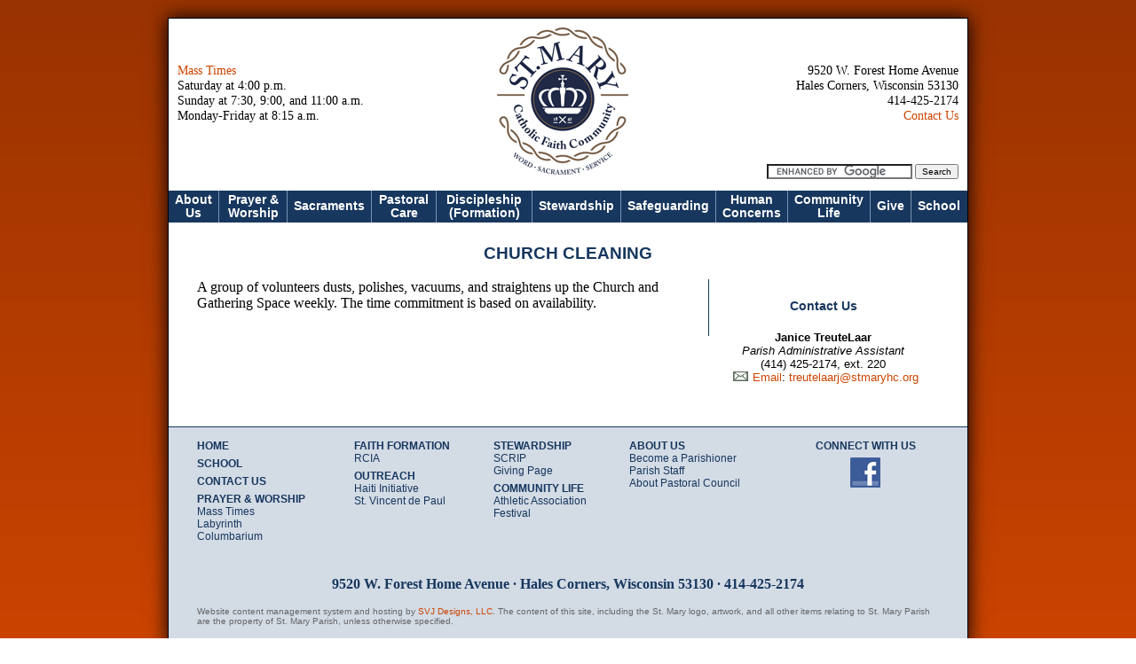

--- FILE ---
content_type: text/html; charset=UTF-8
request_url: https://stmaryhc.org/page.php?id=450
body_size: 9801
content:
<!DOCTYPE html PUBLIC "-//W3C//DTD XHTML 1.0 Transitional//EN" "http://www.w3.org/TR/xhtml1/DTD/xhtml1-transitional.dtd">
<html xmlns="http://www.w3.org/1999/xhtml">
<head>
<meta http-equiv="Content-Type" content="text/html; charset=utf-8" />
<!-- Global site tag (gtag.js) - Google Analytics -->
<script async src="https://www.googletagmanager.com/gtag/js?id=UA-635090-2"></script>
<script>
  window.dataLayer = window.dataLayer || [];
  function gtag(){dataLayer.push(arguments);}
  gtag('js', new Date());

  gtag('config', 'UA-635090-2');
</script><title>Church Cleaning - St. Mary Catholic Faith Community</title>
<script src="/js/SpryMenuBar.js" type="text/javascript"></script>
<meta name="keywords" content="catholic, church, parish, hales corners, wisconsin, community, milwaukee, archdiocese, prayer, parishioner, formation, pastoral, stewardship, worship, priest, communion, eucharist, confession, reconciliation, sacrament">
<meta name="last-modified" content="Tue, 16 May 2023 13:42:09 -0600">
<style type="text/css">
body {
	background: #cc4400; /* Old browsers */
	background: -moz-linear-gradient(top,  #993300 0%, #cc4400 100%); /* FF3.6+ */
	background: -webkit-gradient(linear, left top, left bottom, color-stop(0%,#993300), color-stop(100%,#cc4400)); /* Chrome,Safari4+ */
	background: -webkit-linear-gradient(top,  #993300 0%,#cc4400 100%); /* Chrome10+,Safari5.1+ */
	background: -o-linear-gradient(top,  #993300 0%,#cc4400 100%); /* Opera 11.10+ */
	background: -ms-linear-gradient(top,  #993300 0%,#cc4400 100%); /* IE10+ */
	background: linear-gradient(to bottom,  #993300 0%,#cc4400 100%); /* W3C */
	filter: progid:DXImageTransform.Microsoft.gradient( startColorstr='#993300', endColorstr='#cc4400',GradientType=0 ); /* IE6-9 */
}
.maincontent { font-family: Georgia, "Times New Roman", Times, serif; font-size: 100%; padding-left: 0em; padding-right: 0em; max-width: 900px; margin-left:auto; margin-right:auto; margin-top: 20px; margin-bottom: 20px; padding-bottom: 0px; box-shadow: 0px 0px 20px #000; border: 1px solid #000; background: #FFFFFF; }
#bodytext { padding-left: 2em; padding-right: 2em; }
#bodytext p { margin-top: 0em; margin-bottom: 1.25em; }
#header table tr td.col1 { padding: 50px 10px 10px 10px; width: 375px; font-size: 90%; }
#header table tr td.col2 { width: 150px; font-size: 90%; }
#header table tr td.col3 { padding: 50px 10px 10px 10px; width: 375px; text-align: right; font-size: 90%; }
#header table tr td.col3a { padding: 10px 10px 5px 10px; width: 375px; text-align: right; font-size: 60%; }
#header .masstimes { font-family: sans-serif; font-size: 60%; font-weight: normal; font-style: normal; color: #3F3F3F; padding-right: 2em; }
#header .addressinfo { font-family: sans-serif; font-size: 60%; font-weight: normal; font-style: normal; color: #3F3F3F; }
#navmenu { margin-bottom: 1em; }
#navmenu table { padding-top: 0.5em; padding-bottom: 0.5em; }
#navmenu table td.normal { background-color: #17375E; color: #FFFFFF; text-align: center; font-family: Arial, Helvetica, sans-serif; font-size: 85%; font-weight: bold; padding: 0.25em 0.5em 0.25em 0.5em; border-right: 1px solid #7992B1; }
#navmenu table td.normal_last { border-right: 1px solid #17375E; }
#navmenu table td.highlight { background-color: #7992B1; color: #FFFFFF; text-align: center; font-family: Arial, Helvetica, sans-serif; font-size: 85%; font-weight: bold; padding: 0.25em 0.5em 0.25em 0.5em; border-right: 1px solid #7992B1; }
#navmenu table td.highlight_last { border-right: 1px solid #7992B1; }
#navmenu table td.selected { background-color: #7992B1; color: #FFFFFF; text-align: center; font-family: Arial, Helvetica, sans-serif; font-size: 85%; font-weight: bold; padding: 0.25em 0.5em 0.25em 0.5em; border-right: 1px solid #7992B1; }
#navmenu table td.selected a.item { color: #FFFFFF; text-decoration: none; }
#navmenu table td.submenu { background-color: #7992B1; color: #FFFFFF; }
#navmenu a.item { color: #FFFFFF; text-decoration: none; }
#navmenu a.item:visited { color: #FFFFFF; text-decoration: none; }
#navmenu table td.selected a.item:visited { color: #FFFFFF; text-decoration: none; }
#navmenu a.item:hover { color: #FFFFFF; text-decoration: none; }
#navmenu table td.highlight a.item { color: #FFFFFF; }
#navmenu table td.highlight a { color: #FFFFFF; }
#navmenu .hidden { display: none; }
#navmenu .unhidden { display: inline-block; }
.missionstatement { font-family: "Times New Roman", Times, serif; font-size: 90%; font-weight: normal; font-style: italic; color: #000000; text-align: center; }
#col1of1 { margin: 0em 0em 0em 0em; padding: 0em 0em 0.5em 0em; width: 100%; text-align: left; }
#col1of2 { border-right: 1px solid #17375E; background-color: #FFFFFF; margin: 0em 0em 0em 0em; padding: 0em 1em 0.5em 0em; width: 67%; float: left; text-align: left; }
#col2of2 { background-color: #FFFFFF; margin: 0em 0em 0em 0em; padding: 0em 16px 0.5em 16px; font-size: 80%; font-family: Arial, Helvetica, sans-serif; width: 27%;
text-align: left; float: left; }
#col2of2 h2 { text-align: center; padding-top: 0.75em; margin-top: 0.75em; padding-bottom: 0.5em; text-align: center; }
#col2of2 h3 { color: #17375E; margin-top: 0.5em; margin-bottom: 0.25em; text-align: center; font-weight: bold; font-size: 110%; }
#col2of2 ul { padding-top: 0; margin-top: 0; padding-left: 1em; margin-left: 2em; }
#col2of2 img.fileicon { border: none; }
#col2of2 .col2of2_sectext { margin-left: 0em; }
#col2of2 #keywords_list { margin-top: 2em; font-family:Arial, Helvetica, sans-serif; font-size: 80%; padding-left: 2em; padding-right: 2em; }
#col2of2 #keywords_list ul { margin-left: 0; padding-left: 0; display: inline; border: none; text-align: center; }
#col2of2 #keywords_list ul li { margin: 0 0 0 1em; padding: 0 0.5em 0 0; list-style: none; line-height: 1.75em; }
#col2of2 #keywords_list ul li a { padding: 0.25em 0.5em 0.25em 0.5em; text-decoration: none; }
#col2of2 #keywords_list ul li a:visited { border: 1px solid #003399; text-decoration: none; color: #003399; }
#col2of2 #keywords_list ul li a:hover { background-color: #994B29; color: White; }
h2,.subtitle { font-family: Arial, Helvetica, sans-serif; font-size: 120%; font-weight: bold; color: #17375E; padding-top: 1em; margin-bottom: 0px; text-transform: uppercase; }
h1, h2.pagetitle { font-family: Arial, Helvetica, sans-serif; font-size: 120%; font-weight: bold; color: #17375E; margin-bottom: 0; padding-bottom: 0; padding-top: 0; text-transform: uppercase; text-align: center; }
h3 { font-family: Arial, Helvetica, sans-serif; font-size: 110%; font-weight: bold; color: #17375E; margin-top: 0.5em; margin-bottom: 0; padding-bottom: 0; }
h4 { font-size: 100%; font-weight: bold; color: #000000; margin-top: 0.5em; margin-bottom: 0.5em; }
#footer { background-color: #D3DBE5; border-top: 1px solid #17375E; border-bottom: 1px solid #CCCCCC; padding-top: 0.5em; margin-top: 0.5em; padding-left: 2em; padding-right: 2em; margin-bottom: 0px; padding-bottom: 0px; clear: both; }
#footer ul.level1 { padding-top: 6px; margin-top: 0; margin-left: 0; padding-left: 0; list-style: none; }
#footer ul.level1 li { margin-left: 0; padding-left: 0; font-family: Arial, Helvetica, sans-serif; font-weight: bold; font-size: 75%; }
#footer a.level1, .level1nohref { text-decoration: none; text-transform: uppercase; color: #17375E; padding-top: 0.5em; margin-top: 0em; }
#footer ul.level2 { padding-top: 0em; margin-top: 0em; margin-left: 0; padding-left: 0; list-style: none; }
#footer ul.level2 li { margin-left: 0; padding-left: 0; padding-top: 0em; margin-top: 0em;  padding-bottom: 0em; margin-bottom: 0em; font-family: Arial, Helvetica, sans-serif; font-weight: normal; font-size: 100%; }
#footer a.level2 { text-decoration: none; color: #17375E; }
#footer a.level1:hover { color: #7992B1; text-decoration: underline; }
#footer a.level2:hover { color: #7992B1; text-decoration: underline; }
#footer p.address { font-family: "Times New Roman", Times, serif; font-weight: bold; color: #17375E; text-align: center; }
#footer p.credit { font-family: Arial, Helvetica, sans-serif; font-size: 60%; font-weight: normal; color: #666666; }
#footer td { font-family: Arial, Helvetica, sans-serif; font-weight: normal; color: #666666; }
#footer h3 { font-size: 75%; text-transform: uppercase; color: #17375E; padding-top: 0.5em; margin-top: 0em; }
table.index { width: 836px; }
td.index_col_left { border-right: 1px solid #FFFFFF; border-left: 1px solid #FFFFFF; padding-right: 1em; padding-left: 0px; width: 307px; max-width: 307px; font-family:Arial, Helvetica, sans-serif; }
td.index_col_left h2 { padding-top: 0; margin-top: 0; }
td.index_col_left h3 { font-family: Arial, Helvetica, sans-serif; font-size: 100%; font-weight: bold; color: #17375E; margin-top: 0.5em; margin-bottom: 0.5em; text-transform: uppercase; }
td.index_col_left p { font-size: 80%; line-height: 150%; }
td.index_col_right { border-left: 1px solid #17375E; border-right: 1px solid #FFFFFF; padding-left: 1em; padding-top: 0px; padding-right: 0px; width: 525px; max-width: 525px; }
td.index_col_right .index_quickbuttons { margin-top: 13px; font-weight: bold; font-size: 80%; font-family: Arial, Helvetica, sans-serif; }
.siteTitle { font-family: Arial, Helvetica, sans-serif; font-size: 150%; font-weight: bold; color: #FFC77A; }
#relatedpages_list { margin-top: 2em; font-family:Arial, Helvetica, sans-serif; }
#relatedpages_list ul { margin-left: 0; padding-left: 0; display: inline; border: none; }
#relatedpages_list ul li { margin: 0 0 0 1em; padding: 0 0.5em 0 0; list-style: none; line-height: 1.75em; }
#relatedpages_list ul li a { padding: 0.25em 0.5em 0.25em 0.5em; text-decoration: none; }
#relatedpages_list ul li a:visited { text-decoration: none; }
#relatedpages_list ul li a:hover { text-decoration: underline; }
#keyword_listindex dl dt { font-weight: bold; margin-top: 1em; }
.staffname { font-family: Arial, Helvetica, sans-serif; font-size: 100%; font-weight: bold; color: #000000; }
.stafftitle { font-family: Arial, Helvetica, sans-serif; font-size: 100%; font-weight: bold; color: #000000; }
img.staffphoto { border: 1px solid #CCCCCC; margin-right: 1em; margin-bottom: 0.5em; }
.formfieldTitle { font-weight: bold; color: #000000; }
.red { color: #CC0000; }
.match { color: #CC0000; }
.topnav { font-family: Arial, Helvetica, sans-serif; font-size: 100%; font-style: italic; font-weight: bold; color: #FFFFFF; text-decoration:none; }
.nav { font-family: Verdana, Arial, Helvetica, sans-serif; font-size: 80%; color: #003399; }
.heading { font-family: Arial, Helvetica, sans-serif; font-size: 80%; font-weight: bold; color: #994B29; margin-bottom: 0px; background-color : #FFC77A; }
.heading_highlighted { font-family: Arial, Helvetica, sans-serif; font-size: 80%; font-weight: bold; color: #FFC77A; margin-bottom: 0px; background-color: #994B29; }
td.sectionheading { border-bottom: 1px solid #367154; }
.small { font-family: Verdana, Arial, Helvetica, sans-serif; font-size: 70%; }
.captiontext { font-family: Verdana, Arial, Helvetica, sans-serif; font-size: 70%; text-align: center; text-decoration: none; }
a.old { color: #17375E; text-decoration: none; }
a { color: #CC4400; text-decoration: none; }
a:hover { text-decoration: underline; }
a.old:visited { color: #595959; }
a:visited { color: #CC4400; }
a.black { color: #000000; text-decoration:none; }
a.gray { color: #888888; text-decoration:none; }
select,textarea,input { font-family: Verdana, Arial, Helvetica, sans-serif; font-size: 100%; }
.redtableborder { border: 1px solid Red; }
.tableborder { border: 1px solid #000000; }
#righthandsidebar { float: right; border: none; text-align: center; width: 45%; }
#sidenote { border-left: 1px solid #FFC77A; background-color: #FFFFFF; margin: 1em 0em 1em 1em; padding: 0em 0.5em 0.5em 1em; float: right; width: 27%; text-align: left; font-size: 80%; font-family: Arial, Helvetica, sans-serif; }
#sidenote h2 { text-align: center; padding-top: 0em; margin-top: 0.5em; padding-bottom: 0.5em; text-align: center; }
#sidenote h3 { color: #000000; margin-top: 0.5em; margin-bottom: 0.5em; text-align: center; } 
#sidenote img.fileicon { border: none; }
ul.files_iconsdesc_list { list-style-type: none; list-style-position:inside; margin-left: 0em; padding-left: 0em; }
li.files_iconsdesc_list { padding: 4px 0 4px 24px; background-repeat: no-repeat; background-position: 0 .5em; }
.files_iconsdesc_listdesc { font-size: 90%; padding-left: 2em; margin-top: 0.5em; }
ul.files_nobulldesc_list { list-style-type: none; margin-left: 0em; padding-left: 0em; text-align: center; }
li.files_nobulldesc_list { padding: 4px 0 0px 0px; }
.files_nobulldesc_listdesc { font-size: 90%; padding-left: 2em; margin-top: 0.5em; }
ul.files_nobull_list { list-style-type: none; margin-left: 0em; padding-left: 0em; text-align: center; }
li.files_nobull_list { padding: 4px 0 0px 0px; }
.errornotice { border : 1px solid #990000; background-color : #FFFFCC; max-width: 60%; }
table.errornotice tr td { border:0; }
.remarkbox { border: 1px solid #000000; background-color: #FFFFCC; max-width: 60%; }
.floatingtable { background-color : #EEEEEE; }
.mediatitle { font-weight: bold; }
a.listoption { font-family: Arial, Helvetica, sans-serif; font-size: 100%; font-weight: bold; }
a.useroption { border: thin solid #994B29; background-color : #EEEEEE; padding: 3px 6px 3px 6px; font-family: Verdana, Geneva, Arial, Helvetica, sans-serif; 	font-size: 8pt; text-decoration : none; border-width : 1px 1px 1px 1px; line-height : 24pt; }
a.useroption:hover { text-decoration: none; color: #FFFFFF; background-color: #994B29; }
.tiny { font-size: 70%; }
tr.rowbright { background-color: #FFFFFF; }
tr.rowdim { background-color : #EEEEEE; }
.announce_category { font-size: 80%; font-style : italic; }
.announce_title { font-weight: normal; font-size: 100%; }
.announce_title_full { font-weight: bold; font-size: 80%; }
.announce_title_selected { font-weight: bold; font-size: 120%; }
.announce_text { font-size: 80%; padding-left: 2em; padding-bottom: 1em; }
.announce_text_full { font-size: 80%; padding-left: 2em; padding-bottom: 0em; padding-top: 0.5em; }
.announce_text_selected { font-size: 100%; padding-left: 2em; padding-bottom: 0em; padding-top: 0.5em; }
#announce_selected .announce_text { font-size: 100%; padding-left: 0; padding-bottom: 0em; padding-top: 0.5em; }
#announce_selected .announce_title { font-weight: bold; font-size: 120%; }
div.announce_full { border-bottom: 1px solid #CCCCCC; padding: 0.5em 1em 0.5em; margin: 1em 0em 1em 0em; }
tr.normal { background-color: #EEEEEE; border-top: 1px solid #CCCCCC; }
tr.highlight { background-color: #FFFFFF; }
tr.highlight td, tr.highlight th { border-top: 1px solid #CCCCCC; border-bottom: 1px solid #CCCCCC; }
tr.normal td, tr.normal th { border-top: 1px solid #EEEEEE; border-bottom: 1px solid #EEEEEE; }
ul li { padding-bottom: 0.5em; }
dl dd { padding-bottom: 0.5em; }
#faq dl dt { font-weight: bold; }
#sidebar td { font-family: Arial, Helvetica, sans-serif; font-size: 80%; }
#sidebar tr.normal { background-color: transparent; border-top: 1px solid #CCCCCC; }
#sidebar tr.highlight { background-color: #ffffff; }
#sidebar tr.highlight td { border-top: 1px solid #CCCCCC; border-bottom: 1px solid #CCCCCC; }
#sidebar tr.normal td { border-top: 1px solid #EEEEEE; border-bottom: 1px solid #EEEEEE; }
#sidebar tr td.level1 { padding-left: 0.5em; }
#sidebar tr td.level2 { padding-left: 1.5em; padding-top: 0.5em; }
#sidebar tr td.level3 { padding-left: 2.5em; font-size: 70%; }
#sidebar a { text-decoration:none; }
#sidebar a:hover { text-decoration: underline; }
a.linkbutton { font-family: Verdana, Geneva, Arial, Helvetica, sans-serif; text-decoration: none; font-size: 70%; line-height: 250%; border: thin solid #CCCCCC; background-color: #EEEEEE; padding: 3px 6px 3px 6px; margin: 0.5em 1px 0.5em 1px; border-width: 1px 1px 1px 1px; }
a.linkbutton:hover { text-decoration: none; color: #003399; background-color: #FFFFCC; }
#photo_album { margin: 0px auto; }
#photo_album .album_thumb_list { border: 1px solid #CCCCCC; margin: 3px 3px 3px 3px; padding: 3px 3px 3px 3px; text-align: center; float: left; width: 150px; height: 125px; }
#photo_album .album_thumb_name { font-family: Verdana, Arial, Helvetica, sans-serif; font-size: 70%; }
#photo_album .thumb_list { border: 1px solid #CCCCCC; margin: 3px 3px 3px 3px; padding: 5px 5px 5px 5px; text-align: center; float: left; width: 106px; height: 106px; }
#photo_album img.thumb { border: 1px solid #CCCCCC; }
#photo_album .captiontext { font-family: Verdana, Arial, Helvetica, sans-serif; font-size: 70%; text-align: center; text-decoration: none; padding-top: 0.5em; }
#tabcontainer ul { margin: 0px 0px 0px 0px; padding: 0px 0px 0px 10px; list-style-type: none; line-height: 2.5em; font-size : 70%; font-weight: normal; background-color: transparent; border-bottom : 1px solid Black; font-family : Tahoma, Arial, Helvetica, sans-serif; }
#tabcontainer ul li { display: inline; margin: 0px 0px 0px 0px; padding: 0px 2px 0px 2px; }
#tabcontainer ul li a { text-decoration: none; background-color: #EEEEEE; border-top: 1px solid #CCCCCC; border-right: 1px solid #CCCCCC; border-left: 1px solid #CCCCCC; padding: 0.5em 0.5em 0.5em 0.5em; }
#tabcontainer ul li a:hover { color: #FFFFFF; background-color: #367154; }
#tabcontainer ul li a.currenttab { color: #FFFFFF; background-color: #367154; border-top: 1px solid Black; border-right: 1px solid Black; border-left: 1px solid Black; border-bottom : 1px solid #367154; }
#tabnavcontainer h2 { color: #FFFFFF; background-color: #9f0722; float: left; margin: 0.4em 0 0 0; padding-left: 5px; }
#tabnavcontainer .wrapper { background-color: #367154; float: left; width: 100%; }
#tabnavcontainer ul { margin: 0; padding: 0px 15px 0px 15px; list-style-type: none; line-height: 3em; font-size: 70%; background-color: #367154; float: right; }
#tabnavcontainer ul li { display: inline; color: #E1B3B3; }
#tabnavcontainer ul li a { text-decoration: none; background-color: transparent; border: 1px solid #367154; padding: 3px 3px 3px 3px; color: #E1B3B3; }
#tabnavcontainer ul li a:hover { color: #FFFFFF; background-color: #CC0000; }
#tabnavcontainer ul li a.currentsort { color: #FFFFFF; background-color: #e29337; }
.resultsrow_title { font-weight: bold; }
.resultsrow_desc { font-size: 80%; padding-left: 2em; padding-bottom: 1em; }
#photo_array { margin: 0px auto; }
#photo_array .photo_item { border: 1px solid #CCCCCC; margin: 3px 3px 3px 3px; padding: 3px 3px 3px 3px; text-align: center; float: left; width: 256px; height: 256px; }
#photo_array .photo_name { font-family: Verdana, Arial, Helvetica, sans-serif; font-size: 70%; }
#photo_array img.photo { border: 1px solid #CCCCCC; }
tr.normal td.dividerline { border-bottom: 1px solid #DDDDDD; }
#admin_info { border: 1px solid #CCCCCC; background-color: #FFFFCC; font-size: 70%; font-family: Verdana, Arial, Helvetica, sans-serif; margin-top: 1em; margin-bottom: 1em; padding: 0em 0em 1.5em 0em; clear: both; }
#admin_info ul.stafflinks_list { padding: 0em 0em 0em 0em; margin: 0em 1em 0em 0em; list-style: none; display: inline; }
#admin_info ul.stafflinks_list li { margin: 0 0 0 1em; padding: 0 0.5em 0 0; list-style: none; display: inline; }
#index_announcements .announce_title { font-size: 80%; font-weight: bold; font-family: Arial, Helvetica, sans-serif; }
#index_announcements .announce_title a { text-decoration: none; color: #000000; }
#index_announcements .announce_title a:visited { text-decoration: none; color: #595959; }
#index_announcements .announce_title a:hover { text-decoration: underline; }
#index_announcements ul { padding-left: 1em; margin-left: 0; margin-top: 0; }
#index_feature_large { font-size: 80%; padding-top: 0; margin-top: 0; }
#index_feature_large p { padding-top: 0; margin-top: 0; }
#index_feature_large img { border: 1px solid #3F3F3F; }
#index2_feature_large { font-size: 80%; font-family:Arial, Helvetica, sans-serif; padding-top: 0; margin-top: 0; width: 500px; height: 485px; }
#index2_feature_large p { padding-top: 0; margin-top: 0; }
#index2_feature_large img { border: 1px solid #3F3F3F; }
#custom-pager { text-align: center; }
#custom-pager a { color: #CCC; font-family: arial; font-size: 30px; width: 16px; height: 16px; text-decoration: none; padding-left: 5px; padding-right: 5px; }
#custom-pager .cycle-pager-active a { color: #cc4400; font-family: arial; font-size: 30px; width: 16px; height: 16px;  text-decoration: none; padding-left: 5px; padding-right: 5px;}
#index_feature_small {  }
#index_feature_small h3 { font-family: Arial, Helvetica, sans-serif; font-weight: bold; color: #17375E; margin-top: 0.5em; margin-bottom: 0.5em; }
#index_feature_small img { margin-right: 1.5em; border: 1px solid #3F3F3F; }
a.emailaddr:before { content: url("/graphics/icon_email_17x11.gif"); width: 17px; height: 11px; padding-right: 5px; padding-left: 5px;}
/* #col2of2 a.emailaddr:before { content:""; } */
.nowrap { white-space: nowrap; }
/* SpryMenuBarHorizontal.css - version 0.6 - Spry Pre-Release 1.6.1 */
/* Copyright (c) 2006. Adobe Systems Incorporated. All rights reserved. */
/*******************************************************************************
 LAYOUT INFORMATION: describes box model, positioning, z-order
 *******************************************************************************/
/* The outermost container of the Menu Bar, an auto width box with no margin or padding */
ul.MenuBarHorizontal { margin: 0; padding: 0; list-style-type: none; font-size: 85%; cursor: default; text-align: left; }
/* Set the active Menu Bar with this class, currently setting z-index to accomodate IE rendering bug: http://therealcrisp.xs4all.nl/meuk/IE-zindexbug.html */
ul.MenuBarActive { z-index: 1000; }
/* Menu item containers, position children relative to this container and are a fixed width */
ul.MenuBarHorizontal li { margin: 0; padding: 0 0 0 0; list-style-type: none; font-size: 100%; position: relative; cursor: pointer; display:inline-block; }
ul.MenuBarHorizontal li.lastitem { border-right: 1px solid #7992B1; }
/* Submenus should appear below their parent (top: 0) with a higher z-index, but they are initially off the left side of the screen (-1000em) */
ul.MenuBarHorizontal ul { margin: 0; padding: 0; list-style-type: none; font-size: 90%; z-index: 1020; cursor: default; width: 15.2em; position: absolute; left: -1000em; }
/* Submenu that is showing with class designation MenuBarSubmenuVisible, we set left to auto so it comes onto the screen below its parent menu item */
ul.MenuBarHorizontal ul.MenuBarSubmenuVisible { left: auto; }
/* Menu item containers are same fixed width as parent */
ul.MenuBarHorizontal ul li { width: 15.2em; border-right: none; padding-left: 0; }
/* Submenus should appear slightly overlapping to the right (95%) and up (-5%) */
ul.MenuBarHorizontal ul ul { position: absolute; margin: -5% 0 0 95%; }
/* Submenu that is showing with class designation MenuBarSubmenuVisible, we set left to 0 so it comes onto the screen */
ul.MenuBarHorizontal ul.MenuBarSubmenuVisible ul.MenuBarSubmenuVisible { left: auto; top: 0; }
/*******************************************************************************
 DESIGN INFORMATION: describes color scheme, borders, fonts
 *******************************************************************************/
/* Submenu containers have borders on all sides */
ul.MenuBarHorizontal ul { border: 1px solid #17375E; }
/* Menu items are a light gray block with padding and no text decoration */
ul.MenuBarHorizontal a { display: block; cursor: pointer; background-color: #7992B1; padding: 0.25em 1.25em 0.25em .5em; color: #FFFFFF; text-decoration: none; font-family: Arial, Helvetica, sans-serif; font-weight: bold; border-right: 1px solid #17375E; }
/* Submenu link colors */
ul.MenuBarHorizontal ul a { color: #17375E; background-color: #FFFFFF; }
ul.MenuBarHorizontal ul a:visited { color: #17375E; background-color: #FFFFFF; }
ul.MenuBarHorizontal ul a:hover { background-color: #7992B1; color: #17375E; }
/* Menu items that have mouse over or focus have a blue background and white text */
ul.MenuBarHorizontal a:hover, ul.MenuBarHorizontal a:focus { background-color: #17375E; color: #FFF; }
/* Menu items that are open with submenus are set to MenuBarItemHover with a blue background and white text */
ul.MenuBarHorizontal a.MenuBarItemHover, ul.MenuBarHorizontal a.MenuBarItemSubmenuHover, ul.MenuBarHorizontal a.MenuBarSubmenuVisible { background-color: #17375E; color: #FFFFFF; }
/*******************************************************************************
 SUBMENU INDICATION: styles if there is a submenu under a given menu item
 *******************************************************************************/
/* Menu items that have a submenu have the class designation MenuBarItemSubmenu and are set to use a background image positioned on the far left (95%) and centered vertically (50%) */
/*ul.MenuBarHorizontal a.MenuBarItemSubmenu
{
	background-image: url(/graphics/SpryMenuBarDown.gif);
	background-repeat: no-repeat;
	background-position: 95% 50%;
}*/
/* Menu items that have a submenu have the class designation MenuBarItemSubmenu and are set to use a background image positioned on the far left (95%) and centered vertically (50%) */
/*ul.MenuBarHorizontal ul a.MenuBarItemSubmenu
{
	background-image: url(/graphics/SpryMenuBarRight.gif);
	background-repeat: no-repeat;
	background-position: 95% 50%;
}*/
/* Menu items that are open with submenus have the class designation MenuBarItemSubmenuHover and are set to use a "hover" background image positioned on the far left (95%) and centered vertically (50%) */
/*ul.MenuBarHorizontal a.MenuBarItemSubmenuHover
{
	background-image: url(/graphics/SpryMenuBarDownHover.gif);
	background-repeat: no-repeat;
	background-position: 95% 50%;
}*/
/* Menu items that are open with submenus have the class designation MenuBarItemSubmenuHover and are set to use a "hover" background image positioned on the far left (95%) and centered vertically (50%) */
/*ul.MenuBarHorizontal ul a.MenuBarItemSubmenuHover
{
	background-image: url(/graphics/SpryMenuBarRightHover.gif);
	background-repeat: no-repeat;
	background-position: 95% 50%;
}*/

/*******************************************************************************
 BROWSER HACKS: the hacks below should not be changed unless you are an expert
 *******************************************************************************/
/* HACK FOR IE: to make sure the sub menus show above form controls, we underlay each submenu with an iframe */
ul.MenuBarHorizontal iframe { position: absolute; z-index: 1010; filter:alpha(opacity:0.1); }
/* HACK FOR IE: to stabilize appearance of menu items; the slash in float is to keep IE 5.0 from parsing */
@media screen, projection { ul.MenuBarHorizontal li.MenuBarItemIE { display: inline; f\loat: left; background: #FFF; }
}
</style>
</head>

<body bgcolor="#FFFFFF" text="#000000" link="#0000FF" vlink="#800080" leftmargin="0" topmargin="0" rightmargin="0" marginwidth="0" onload="checkCookie();">

<div class="maincontent">
<div id="header">
<table border="0" cellpadding="0" cellspacing="0" width="100%">
<tr>
	<td class="col1" rowspan="2" valign="top"><a href="/page.php?id=2">Mass Times</a><br>
	Saturday at 4:00 p.m.<br>
	Sunday at 7:30, 9:00, and 11:00 a.m.<br>
	Monday-Friday at 8:15 a.m.
	</td>
	<td class="col2" rowspan="2"><a href="/"><img src="/graphics/logo_stmaryparish_148x166.png" width="148" height="166" border="0" alt="St. Mary Catholic Faith Community" vspace="10"></a></td>
	<td class="col3" valign="top">9520 W. Forest Home Avenue<br>
Hales Corners, Wisconsin 53130<br>414-425-2174<br>
<a href="/page.php?id=257">Contact Us</a><br />
</td>
</tr>
<tr><td class="col3a" valign="bottom"><form action="/sitesearch.php" id="cse-search-box">
  <div>
    <input type="hidden" name="cx" value="partner-pub-8831695235770860:4001536684" />
    <input type="hidden" name="cof" value="FORID:10" />
    <input type="hidden" name="ie" value="UTF-8" />
    <input type="text" name="q" size="25" />
    <input type="submit" name="sa" value="Search" />
  </div>
</form>

<script type="text/javascript" src="https://www.google.com/coop/cse/brand?form=cse-search-box&amp;lang=en"></script></td></tr>
</table>
</div>
<!-- Cached 2025-10-01 14:25:15 CDT -->
<div id="navmenu">
<table border="0" cellpadding="0" cellspacing="0" width="100%">
<tr>
<td onMouseOver="menuhover('submenu_8_a');" onMouseOut="menuhover_out('submenu_8_a');" onclick="togglemenu('submenu_8');return false;" class="normal" id="submenu_8_a"><a href="#" title="" class="item" onclick="return false;">About Us</a></td><td onMouseOver="menuhover('submenu_1_a');" onMouseOut="menuhover_out('submenu_1_a');" onclick="togglemenu('submenu_1');return false;" class="normal" id="submenu_1_a"><a href="#" title="" class="item" onclick="return false;">Prayer & Worship</a></td><td onMouseOver="menuhover('submenu_4_a');" onMouseOut="menuhover_out('submenu_4_a');" class="normal" id="submenu_4_a"><a href="/page.php?id=891" title="" class="item">Sacraments</a></td><td onMouseOver="menuhover('submenu_212_a');" onMouseOut="menuhover_out('submenu_212_a');" onclick="togglemenu('submenu_212');return false;" class="normal" id="submenu_212_a"><a href="#" title="" class="item" onclick="return false;">Pastoral Care</a></td><td onMouseOver="menuhover('submenu_2_a');" onMouseOut="menuhover_out('submenu_2_a');" onclick="togglemenu('submenu_2');return false;" class="normal" id="submenu_2_a"><a href="#" title="" class="item" onclick="return false;">Discipleship (Formation)</a></td><td onMouseOver="menuhover('submenu_6_a');" onMouseOut="menuhover_out('submenu_6_a');" onclick="togglemenu('submenu_6');return false;" class="normal" id="submenu_6_a"><a href="#" title="" class="item" onclick="return false;">Stewardship</a></td><td onMouseOver="menuhover('submenu_277_a');" onMouseOut="menuhover_out('submenu_277_a');" class="normal" id="submenu_277_a"><a href="/page.php?id=560" title="" class="item">Safeguarding</a></td><td onMouseOver="menuhover('submenu_5_a');" onMouseOut="menuhover_out('submenu_5_a');" class="normal" id="submenu_5_a"><a href="/page.php?id=908" title="" class="item">Human Concerns</a></td><td onMouseOver="menuhover('submenu_3_a');" onMouseOut="menuhover_out('submenu_3_a');" onclick="togglemenu('submenu_3');return false;" class="normal" id="submenu_3_a"><a href="#" title="" class="item" onclick="return false;">Community Life</a></td><td onMouseOver="menuhover('submenu_263_a');" onMouseOut="menuhover_out('submenu_263_a');" onclick="togglemenu('submenu_263');return false;" class="normal" id="submenu_263_a"><a href="#" title="" class="item" onclick="return false;">Give</a></td><td onMouseOver="menuhover('submenu_238_a');" onMouseOut="menuhover_out('submenu_238_a');" class="normal normal_last" id="submenu_238_a"><a href="/school/" title="" class="item">School</a></td></tr>
<!-- sub-menu row, which will be shown selectively -->
<tr><td colspan="11" class="submenu">
<div id="submenu_8" class="hidden"><ul id="MenuBar_8" class="MenuBarHorizontal MenuBarActive"><li><a href="/page.php?id=262" title="" class="MenuBarItemSubmenu" tabindex="-1">Join Parish</a></li><li><a href="/page.php?id=928" title="" class="MenuBarItemSubmenu" tabindex="-1">Monthly Letter</a></li><li><a href="/about/staff.php" title="" class="MenuBarItemSubmenu" tabindex="-1">Parish Staff</a></li><li><a href="" title="" class="MenuBarItemSubmenu" tabindex="-1" onclick="return false;">Pastoral Council</a><ul><li><a href="/page.php?id=246" title="" class="MenuBarItemSubmenu" tabindex="-1">About Pastoral Council</a></li><li><a href="/page.php?id=263" title="" class="MenuBarItemSubmenu" tabindex="-1">Pastoral Council Members</a></li></ul></li><li><a href="/page.php?id=135" title="" class="MenuBarItemSubmenu" tabindex="-1">Finance Council</a></li><li><a href="/page.php?id=306" title="" class="MenuBarItemSubmenu" tabindex="-1">Information Center</a></li><li><a href="" title="" class="MenuBarItemSubmenu" tabindex="-1" onclick="return false;">History</a><ul><li><a href="/page.php?id=265" title="" class="MenuBarItemSubmenu" tabindex="-1">About St. Mary</a></li><li><a href="/page.php?id=287" title="" class="MenuBarItemSubmenu" tabindex="-1">Pastors</a></li><li><a href="/page.php?id=288" title="" class="MenuBarItemSubmenu" tabindex="-1">Associate Pastors</a></li><li><a href="/page.php?id=268" title="" class="MenuBarItemSubmenu" tabindex="-1">The 1800's</a></li><li><a href="/page.php?id=269" title="" class="MenuBarItemSubmenu" tabindex="-1">The 1900's</a></li><li><a href="/page.php?id=270" title="" class="MenuBarItemSubmenu" tabindex="-1">2000 to Today</a></li><li><a href="/page.php?id=285" title="" class="MenuBarItemSubmenu" tabindex="-1">Cemetery</a></li></ul></li><li><a href="/page.php?id=176" title="" class="MenuBarItemSubmenu" tabindex="-1">Forms</a></li></ul></div>
<div id="submenu_1" class="hidden"><ul id="MenuBar_1" class="MenuBarHorizontal MenuBarActive"><li><a href="/page.php?id=2" title="" class="MenuBarItemSubmenu" tabindex="-1">Mass Times</a></li><li><a href="" title="" class="MenuBarItemSubmenu" tabindex="-1" onclick="return false;">Prayer Opportunities</a><ul><li><a href="http://stmaryhc.org/page.php?id=467" title="" class="MenuBarItemSubmenu" tabindex="-1">Eucharistic Celebrations</a></li><li><a href="http://stmaryhc.org/page.php?id=124" title="" class="MenuBarItemSubmenu" tabindex="-1">Labyrinth & Marian Garden</a></li></ul></li><li><a href="" title="" class="MenuBarItemSubmenu" tabindex="-1" onclick="return false;">Funerals</a><ul><li><a href="/page.php?id=921" title="" class="MenuBarItemSubmenu" tabindex="-1">Upcoming Funerals</a></li><li><a href="/page.php?id=484" title="" class="MenuBarItemSubmenu" tabindex="-1">Planning A Funeral</a></li><li><a href="/page.php?id=245" title="" class="MenuBarItemSubmenu" tabindex="-1">When Death Occurs</a></li><li><a href="/page.php?id=244" title="" class="MenuBarItemSubmenu" tabindex="-1">Burying the Dead</a></li><li><a href="/page.php?id=51/" title="" class="MenuBarItemSubmenu" tabindex="-1">Columbarium</a></li></ul></li><li><a href="" title="" class="MenuBarItemSubmenu" tabindex="-1" onclick="return false;">Liturgical Ministries</a><ul><li><a href="/page.php?id=300" title="" class="MenuBarItemSubmenu" tabindex="-1">About Liturgical Ministries</a></li><li><a href="/page.php?id=459" title="" class="MenuBarItemSubmenu" tabindex="-1">Altar Servers</a></li><li><a href="/page.php?id=462" title="" class="MenuBarItemSubmenu" tabindex="-1">Environment</a></li><li><a href="/page.php?id=301" title="Extraordinary Ministers of Holy Communion" class="MenuBarItemSubmenu" tabindex="-1">EM of Holy Communion</a></li><li><a href="/page.php?id=457" title="" class="MenuBarItemSubmenu" tabindex="-1">Hospitality</a></li><li><a href="/page.php?id=303" title="" class="MenuBarItemSubmenu" tabindex="-1">Lectors</a></li><li><a href="/page.php?id=420" title="" class="MenuBarItemSubmenu" tabindex="-1">Sacramental Sewing</a></li><li><a href="/page.php?id=254" title="" class="MenuBarItemSubmenu" tabindex="-1">Spiritual Life & Worship (SLAW)</a></li></ul></li><li><a href="" title="" class="MenuBarItemSubmenu" tabindex="-1" onclick="return false;">Music Ministries</a><ul><li><a href="/page.php?id=445" title="" class="MenuBarItemSubmenu" tabindex="-1">About Music Ministries</a></li><li><a href="/page.php?id=441" title="" class="MenuBarItemSubmenu" tabindex="-1">Cantors</a></li><li><a href="/page.php?id=456" title="" class="MenuBarItemSubmenu" tabindex="-1">Choirs</a></li><li><a href="/page.php?id=443" title="" class="MenuBarItemSubmenu" tabindex="-1">Instrumentalists</a></li></ul></li></ul></div>
<div id="submenu_212" class="hidden"><ul id="MenuBar_212" class="MenuBarHorizontal MenuBarActive"><li><a href="/page.php?id=504" title="" class="MenuBarItemSubmenu" tabindex="-1">Pastoral Care</a></li><li><a href="" title="" class="MenuBarItemSubmenu" tabindex="-1" onclick="return false;">Pastoral Care Groups</a><ul><li><a href="/page.php?id=505" title="" class="MenuBarItemSubmenu" tabindex="-1">Pastoral Care Commission</a></li><li><a href="/page.php?id=416" title="" class="MenuBarItemSubmenu" tabindex="-1">Pastoral Care Ministers</a></li><li><a href="/page.php?id=418" title="" class="MenuBarItemSubmenu" tabindex="-1">Prayer Shawl Ministry</a></li></ul></li><li><a href="/page.php?id=508" title="" class="MenuBarItemSubmenu" tabindex="-1">Care of the Sick and Homebound</a></li><li><a href="" title="" class="MenuBarItemSubmenu" tabindex="-1" onclick="return false;">Bereavement Ministry</a><ul><li><a href="/page.php?id=937" title="" class="MenuBarItemSubmenu" tabindex="-1">Grief Support Groups</a></li><li><a href="/page.php?id=507" title="" class="MenuBarItemSubmenu" tabindex="-1">Mass of Bereavement</a></li><li><a href="/page.php?id=506" title="" class="MenuBarItemSubmenu" tabindex="-1">Ministry of Care and Hope</a></li><li><a href="/page.php?id=415" title="" class="MenuBarItemSubmenu" tabindex="-1">Pastoral Counseling</a></li></ul></li></ul></div>
<div id="submenu_2" class="hidden"><ul id="MenuBar_2" class="MenuBarHorizontal MenuBarActive"><li><a href="/page.php?id=933" title="" class="MenuBarItemSubmenu" tabindex="-1">Encounters with Jesus</a></li><li><a href="" title="" class="MenuBarItemSubmenu" tabindex="-1" onclick="return false;">Elementary School</a><ul><li><a href="/page.php?id=324" title="" class="MenuBarItemSubmenu" tabindex="-1">Family (K - Grade 5)</a></li><li><a href="/page.php?id=212" title="" class="MenuBarItemSubmenu" tabindex="-1">Eucharist</a></li><li><a href="/page.php?id=213" title="" class="MenuBarItemSubmenu" tabindex="-1">Reconciliation</a></li><li><a href="/page.php?id=352" title="" class="MenuBarItemSubmenu" tabindex="-1">Catechists</a></li></ul></li><li><a href="" title="" class="MenuBarItemSubmenu" tabindex="-1" onclick="return false;">Middle School</a><ul><li><a href="http://stmaryhc.org/page.php?id=323" title="" class="MenuBarItemSubmenu" tabindex="-1">Grades 6-8</a></li></ul></li><li><a href="" title="" class="MenuBarItemSubmenu" tabindex="-1" onclick="return false;">High School</a><ul><li><a href="/page.php?id=322" title="" class="MenuBarItemSubmenu" tabindex="-1">Life Teen</a></li><li><a href="/page.php?id=255" title="" class="MenuBarItemSubmenu" tabindex="-1">Teen Confirmation Prep</a></li></ul></li><li><a href="" title="" class="MenuBarItemSubmenu" tabindex="-1" onclick="return false;">Adult</a><ul><li><a href="/page.php?id=932" title="" class="MenuBarItemSubmenu" tabindex="-1">Adult Formation</a></li><li><a href="/page.php?id=218" title="" class="MenuBarItemSubmenu" tabindex="-1">Adult Confirmation</a></li><li><a href="/page.php?id=129" title="" class="MenuBarItemSubmenu" tabindex="-1">Rite of Christian Initiation (RCIA)</a></li><li><a href="/page.php?id=676" title="" class="MenuBarItemSubmenu" tabindex="-1">Alpha </a></li></ul></li><li><a href="https://stmaryhc.org/page.php?id=465" title="" class="MenuBarItemSubmenu" tabindex="-1">Resources</a></li></ul></div>
<div id="submenu_6" class="hidden"><ul id="MenuBar_6" class="MenuBarHorizontal MenuBarActive"><li><a href="/page.php?id=795" title="" class="MenuBarItemSubmenu" tabindex="-1">Stewardship Overview</a></li><li><a href="/page.php?id=947" title="" class="MenuBarItemSubmenu" tabindex="-1">Endowment Fund</a></li><li><a href="/page.php?id=251" title="" class="MenuBarItemSubmenu" tabindex="-1">Scrip</a></li></ul></div>
<div id="submenu_3" class="hidden"><ul id="MenuBar_3" class="MenuBarHorizontal MenuBarActive"><li><a href="/page.php?id=234" title="" class="MenuBarItemSubmenu" tabindex="-1">Festival</a></li><li><a href="/page.php?id=233" title="" class="MenuBarItemSubmenu" tabindex="-1">Scouting</a></li><li><a href="/page.php?id=231" title="" class="MenuBarItemSubmenu" tabindex="-1">Young at Heart</a></li><li><a href="/page.php?id=945" title="" class="MenuBarItemSubmenu" tabindex="-1">Men of Christ</a></li><li><a href="/page.php?id=940" title="" class="MenuBarItemSubmenu" tabindex="-1">Knights of Columbus</a></li></ul></div>
<div id="submenu_263" class="hidden"><ul id="MenuBar_263" class="MenuBarHorizontal MenuBarActive"><li><a href="https://stmaryhc.org/page.php?id=762" title="" class="MenuBarItemSubmenu" tabindex="-1">Giving Overview</a></li><li><a href="/page.php?id=946" title="" class="MenuBarItemSubmenu" tabindex="-1">Online Giving</a></li><li><a href="/page.php?id=305" title="" class="MenuBarItemSubmenu" tabindex="-1">Automatic Giving</a></li><li><a href="https://stmaryhc.org/page.php?id=771" title="" class="MenuBarItemSubmenu" tabindex="-1">Special Circumstances</a></li><li><a href="/page.php?id=951" title="" class="MenuBarItemSubmenu" tabindex="-1">Planned Giving</a></li><li><a href="/page.php?id=963" title="Enhanced Offertory Program" class="MenuBarItemSubmenu" tabindex="-1">Offertory Program</a></li></ul></div>
</td></tr>
</table>
</div>

<script type="text/javascript">
var MenuBar_8 = new Spry.Widget.MenuBar("MenuBar_8", {imgDown:"/graphics/SpryMenuBarDownHover.gif", imgRight:"/graphics/SpryMenuBarRightHover.gif"});
var MenuBar_1 = new Spry.Widget.MenuBar("MenuBar_1", {imgDown:"/graphics/SpryMenuBarDownHover.gif", imgRight:"/graphics/SpryMenuBarRightHover.gif"});
var MenuBar_212 = new Spry.Widget.MenuBar("MenuBar_212", {imgDown:"/graphics/SpryMenuBarDownHover.gif", imgRight:"/graphics/SpryMenuBarRightHover.gif"});
var MenuBar_2 = new Spry.Widget.MenuBar("MenuBar_2", {imgDown:"/graphics/SpryMenuBarDownHover.gif", imgRight:"/graphics/SpryMenuBarRightHover.gif"});
var MenuBar_6 = new Spry.Widget.MenuBar("MenuBar_6", {imgDown:"/graphics/SpryMenuBarDownHover.gif", imgRight:"/graphics/SpryMenuBarRightHover.gif"});
var MenuBar_3 = new Spry.Widget.MenuBar("MenuBar_3", {imgDown:"/graphics/SpryMenuBarDownHover.gif", imgRight:"/graphics/SpryMenuBarRightHover.gif"});
var MenuBar_263 = new Spry.Widget.MenuBar("MenuBar_263", {imgDown:"/graphics/SpryMenuBarDownHover.gif", imgRight:"/graphics/SpryMenuBarRightHover.gif"});
</script>
<script language="JavaScript" type="text/javascript">
function showmenu(divID) {
	hideallmenus();
	var item = document.getElementById(divID);
	if (item) {
		item.className='unhidden';
	}
	var divID2 = divID+'_a';
	var item2 = document.getElementById(divID2);
	if (item2) {
		item2.className='selected';
	}
	setCookie("menusel",divID,0);
}
function togglemenu(divID) {
	var item = document.getElementById(divID);
	if (item.className == 'unhidden') {
		hideallmenus();
	}else{
		showmenu(divID);
	}
}
function hideallmenus() {
	document.getElementById('submenu_8').className='hidden';
	document.getElementById('submenu_8_a').className='normal';
	document.getElementById('submenu_1').className='hidden';
	document.getElementById('submenu_1_a').className='normal';
	document.getElementById('submenu_212').className='hidden';
	document.getElementById('submenu_212_a').className='normal';
	document.getElementById('submenu_2').className='hidden';
	document.getElementById('submenu_2_a').className='normal';
	document.getElementById('submenu_6').className='hidden';
	document.getElementById('submenu_6_a').className='normal';
	document.getElementById('submenu_3').className='hidden';
	document.getElementById('submenu_3_a').className='normal';
	document.getElementById('submenu_263').className='hidden';
	document.getElementById('submenu_263_a').className='normal';
}
function menuhover(divID) {
	var item = document.getElementById(divID);
	if (item.className=='normal') {
		item.className='highlight';
	}else if (item.className=='normal normal_last') {
		item.className='highlight highlight_last';
	}
}
function menuhover_out(divID) {
	var item = document.getElementById(divID);
	if (item.className=='highlight') {
		item.className='normal';
	}else if (item.className=='highlight highlight_last') {
		item.className='normal normal_last';
	}
}
function setCookie(c_name,value,exdays){
	if (exdays != 0){
		var exdate=new Date();
		exdate.setDate(exdate.getDate() + exdays);
		var c_value=escape(value) + ((exdays==null) ? "" : ";path=/; expires="+exdate.toUTCString());
	}else{
		var c_value=escape(value) + ((exdays==null) ? "" : ";");
	}
	document.cookie=c_name + "=" + c_value;
}
function getCookie(c_name){
	var c_value = document.cookie;
	var c_start = c_value.indexOf(" " + c_name + "=");
	if (c_start == -1){
		c_start = c_value.indexOf(c_name + "=");
	}
	if (c_start == -1){
		c_value = null;
	}else{
		c_start = c_value.indexOf("=", c_start) + 1;
		var c_end = c_value.indexOf(";", c_start);
		if (c_end == -1){
			c_end = c_value.length;
		}
		c_value = unescape(c_value.substring(c_start,c_end));
	}
	return c_value;
}
function checkCookie(){
	var menusel=getCookie("menusel");
	if (menusel!=null && menusel!=""){
		showmenu(menusel);
	}
}
</script>
<div id="bodytext">
<!-- Body Text -->

<h2 class="pagetitle">Church Cleaning</h2><br />
<div id="col1of2"><p>A group of volunteers dusts, polishes, vacuums, and straightens up the Church and Gathering Space weekly. The time commitment is based on availability.</p></div>
<div id="col2of2"><br><div class="col2of2_sectext"><h3 style="text-align: center;">Contact Us<br /><br /></h3>
<p style="text-align: center;"><strong>Janice TreuteLaar<br /></strong><em>Parish Administrative Assistant<br /></em>(414) 425-2174, ext. 220<br /><a class="emailaddr" href="mailto:TreutelaarJ@stmaryhc.org" target="_blank">Email</a>:&nbsp;<a href="mailto:treutelaarj@stmaryhc.org">treutelaarj@stmaryhc.org</a></p></div></div><br style="clear: both;">&nbsp;
</div>
<div id="footer">
<table width="100%" cellpadding="0" cellspacing="0" border="0">
<tr>
<!-- Cached 2024-12-30 18:07:52 UTC -->
<td valign="top"><ul class="level1"><li class="level1"><a href="/" title="" class="level1">Home</a></li><li class="level1"><a href="/school/index.php" title="" class="level1">School</a></li><li class="level1"><a href="/page.php?id=257" title="" class="level1">Contact Us</a></li><li class="level1"><span class="level1nohref">Prayer &amp; Worship</span><ul class="level2"><li class="level2"><a href="/page.php?id=2" title="" class="level2">Mass Times</a></li><li class="level2"><a href="/page.php?id=124" title="" class="level2">Labyrinth</a></li><li class="level2"><a href="/page.php?id=51" title="" class="level2">Columbarium</a></li></ul></li></ul>
</td>
<td valign="top"><ul class="level1"><li class="level1"><span class="level1nohref">Faith Formation</span><ul class="level2"><li class="level2"><a href="/page.php?id=129" title="Rite of Christian Initiation of Adults" class="level2">RCIA</a></li></ul></li><li class="level1"><span class="level1nohref">Outreach</span><ul class="level2"><li class="level2"><a href="/page.php?id=267" title="" class="level2">Haiti Initiative</a></li><li class="level2"><a href="/page.php?id=133" title="" class="level2">St. Vincent de Paul</a></li></ul></li></ul>
</td>
<td valign="top"><ul class="level1"><li class="level1"><span class="level1nohref">Stewardship</span><ul class="level2"><li class="level2"><a href="/page.php?id=251" title="" class="level2">SCRIP</a></li><li class="level2"><a href="https://stmaryhc.org/page.php?id=762" title="Stewardship Link to Giving Page" class="level2">Giving Page</a></li></ul></li><li class="level1"><span class="level1nohref">Community Life</span><ul class="level2"><li class="level2"><a href="/page.php?id=44" title="" class="level2">Athletic Association</a></li><li class="level2"><a href="/announce/1114/" title="" class="level2">Festival</a></li></ul></li></ul>
</td>
<td valign="top"><ul class="level1"><li class="level1"><span class="level1nohref">About Us</span><ul class="level2"><li class="level2"><a href="/page.php?id=262" title="" class="level2">Become a Parishioner</a></li><li class="level2"><a href="/about/staff.php" title="" class="level2">Parish Staff</a></li><li class="level2"><a href="/page.php?id=246" title="" class="level2">About Pastoral Council</a></li></ul></li></ul>
</td>

<td valign="top" style="text-align: center;"><h3 style="padding-bottom: 0.5em;">Connect With Us</h3>
<a href="https://www.facebook.com/StMaryCatholicFaithCommunity" target="_new"><img src="/graphics/facebook_logo_34x34.png" width="34" height="34" alt="Facebook" hspace="5" border="0" /></a></td>
</tr>
</table>
<p class="address">9520 W. Forest Home Avenue &middot; Hales Corners, Wisconsin 53130 &middot; 414-425-2174</p> 
<p class="credit">Website content management system and hosting by <a href="https://www.svjdesigns.com/">SVJ Designs, LLC</a>. The content of this site, including the St. Mary logo, artwork, and all other items relating to St. Mary Parish are the property of St. Mary Parish, unless otherwise specified.<br>&nbsp;</p>
</div></div>
</body>
</html>


